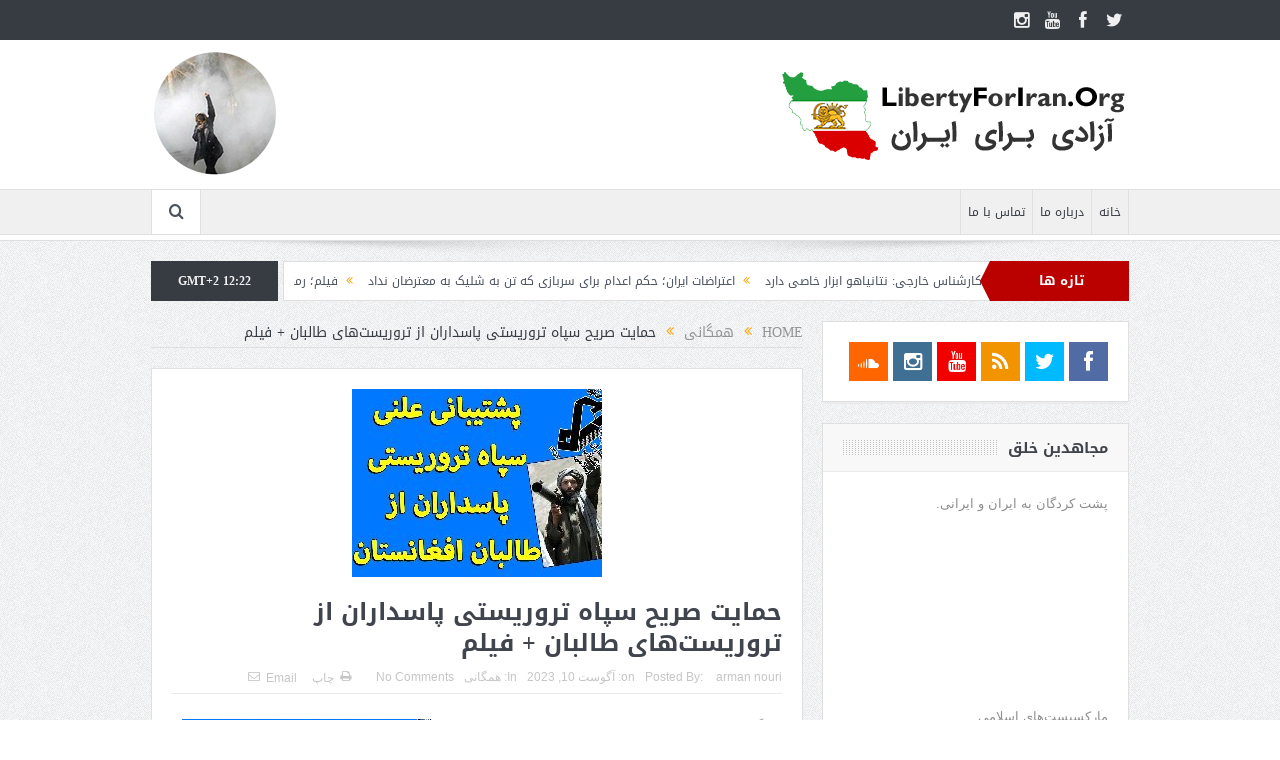

--- FILE ---
content_type: text/html; charset=UTF-8
request_url: https://libertyforiran.org/%D8%AD%D9%85%D8%A7%DB%8C%D8%AA-%D8%B5%D8%B1%DB%8C%D8%AD-%D8%B3%D9%BE%D8%A7%D9%87-%D8%AA%D8%B1%D9%88%D8%B1%DB%8C%D8%B3%D8%AA%DB%8C-%D9%BE%D8%A7%D8%B3%D8%AF%D8%A7%D8%B1%D8%A7%D9%86-%D8%A7%D8%B2-%D8%AA/
body_size: 16905
content:
<!DOCTYPE html>
<!--[if lt IE 7]>      <html class="no-js lt-ie9 lt-ie8 lt-ie7" dir="rtl" lang="fa-IR"> <![endif]-->
<!--[if IE 7]>         <html class="no-js lt-ie9 lt-ie8" dir="rtl" lang="fa-IR"> <![endif]-->
<!--[if IE 8]>         <html class="no-js lt-ie9" dir="rtl" lang="fa-IR"> <![endif]-->
<!--[if gt IE 8]><!--> <html class="no-js" dir="rtl" lang="fa-IR"> <!--<![endif]-->
    <head>
	<meta charset="UTF-8" />
        <meta http-equiv="X-UA-Compatible" content="IE=edge,chrome=1">
	<title>حمایت صریح سپاه تروریستی پاسداران از تروریست‌های طالبان + فیلم | آزادی برای ایران</title>
	<link rel="profile" href="http://gmpg.org/xfn/11">
	<link rel="pingback" href="https://libertyforiran.org/xmlrpc.php">
<meta property="og:image" content="https://libertyforiran.org/wp-content/uploads/2023/08/taleban20sepah-1.jpg"/>
    <meta property="og:image:width" content="1024" />
    <meta property="og:image:height" content="1024" />

<meta property="og:title" content="حمایت صریح سپاه تروریستی پاسداران از تروریست‌های طالبان + فیلم"/>
<meta property="og:type" content="article"/>
<meta property="og:description" content="خبرگزاری وابسته به سپاه پاسداران به بهانه انتشار یک توئیت از سوی وزیر خارجه دولت رئیسی به حمایت صریح از تروریست‌های طالبان پرداخته و به او انتقاد کرده که چرا طالبان را جنایتکار خطاب کرده است. خبرگزاری"/>
<meta property="og:url" content="https://libertyforiran.org/%d8%ad%d9%85%d8%a7%db%8c%d8%aa-%d8%b5%d8%b1%db%8c%d8%ad-%d8%b3%d9%be%d8%a7%d9%87-%d8%aa%d8%b1%d9%88%d8%b1%db%8c%d8%b3%d8%aa%db%8c-%d9%be%d8%a7%d8%b3%d8%af%d8%a7%d8%b1%d8%a7%d9%86-%d8%a7%d8%b2-%d8%aa/"/>
<meta property="og:site_name" content="آزادی برای ایران"/>

<meta name="viewport" content="width=device-width, initial-scale=1, maximum-scale=1">
<link rel="shortcut icon" href="" />
<link rel="apple-touch-icon" href="https://libertyforiran.org/wp-content/themes/goodnews5/apple-touch-icon-precomposed.png" />

<link rel="pingback" href="https://libertyforiran.org/xmlrpc.php" />
        <!--[if lt IE 9]>
	<script src="https://libertyforiran.org/wp-content/themes/goodnews5/framework/helpers/js/html5.js"></script>
	<script src="https://libertyforiran.org/wp-content/themes/goodnews5/framework/helpers/js/IE9.js"></script>
	<![endif]-->
	<meta name='robots' content='max-image-preview:large' />
<link rel='dns-prefetch' href='//fonts.googleapis.com' />
<link rel='dns-prefetch' href='//s.w.org' />
<link rel="alternate" type="application/rss+xml" title="آزادی برای ایران &raquo; خوراک" href="https://libertyforiran.org/feed/" />
<link rel="alternate" type="application/rss+xml" title="آزادی برای ایران &raquo; خوراک دیدگاه‌ها" href="https://libertyforiran.org/comments/feed/" />
<link rel="alternate" type="application/rss+xml" title="آزادی برای ایران &raquo; حمایت صریح سپاه تروریستی پاسداران از تروریست‌های طالبان + فیلم خوراک دیدگاه‌ها" href="https://libertyforiran.org/%d8%ad%d9%85%d8%a7%db%8c%d8%aa-%d8%b5%d8%b1%db%8c%d8%ad-%d8%b3%d9%be%d8%a7%d9%87-%d8%aa%d8%b1%d9%88%d8%b1%db%8c%d8%b3%d8%aa%db%8c-%d9%be%d8%a7%d8%b3%d8%af%d8%a7%d8%b1%d8%a7%d9%86-%d8%a7%d8%b2-%d8%aa/feed/" />
		<script type="text/javascript">
			window._wpemojiSettings = {"baseUrl":"https:\/\/s.w.org\/images\/core\/emoji\/13.0.1\/72x72\/","ext":".png","svgUrl":"https:\/\/s.w.org\/images\/core\/emoji\/13.0.1\/svg\/","svgExt":".svg","source":{"concatemoji":"https:\/\/libertyforiran.org\/wp-includes\/js\/wp-emoji-release.min.js?ver=5.7.14"}};
			!function(e,a,t){var n,r,o,i=a.createElement("canvas"),p=i.getContext&&i.getContext("2d");function s(e,t){var a=String.fromCharCode;p.clearRect(0,0,i.width,i.height),p.fillText(a.apply(this,e),0,0);e=i.toDataURL();return p.clearRect(0,0,i.width,i.height),p.fillText(a.apply(this,t),0,0),e===i.toDataURL()}function c(e){var t=a.createElement("script");t.src=e,t.defer=t.type="text/javascript",a.getElementsByTagName("head")[0].appendChild(t)}for(o=Array("flag","emoji"),t.supports={everything:!0,everythingExceptFlag:!0},r=0;r<o.length;r++)t.supports[o[r]]=function(e){if(!p||!p.fillText)return!1;switch(p.textBaseline="top",p.font="600 32px Arial",e){case"flag":return s([127987,65039,8205,9895,65039],[127987,65039,8203,9895,65039])?!1:!s([55356,56826,55356,56819],[55356,56826,8203,55356,56819])&&!s([55356,57332,56128,56423,56128,56418,56128,56421,56128,56430,56128,56423,56128,56447],[55356,57332,8203,56128,56423,8203,56128,56418,8203,56128,56421,8203,56128,56430,8203,56128,56423,8203,56128,56447]);case"emoji":return!s([55357,56424,8205,55356,57212],[55357,56424,8203,55356,57212])}return!1}(o[r]),t.supports.everything=t.supports.everything&&t.supports[o[r]],"flag"!==o[r]&&(t.supports.everythingExceptFlag=t.supports.everythingExceptFlag&&t.supports[o[r]]);t.supports.everythingExceptFlag=t.supports.everythingExceptFlag&&!t.supports.flag,t.DOMReady=!1,t.readyCallback=function(){t.DOMReady=!0},t.supports.everything||(n=function(){t.readyCallback()},a.addEventListener?(a.addEventListener("DOMContentLoaded",n,!1),e.addEventListener("load",n,!1)):(e.attachEvent("onload",n),a.attachEvent("onreadystatechange",function(){"complete"===a.readyState&&t.readyCallback()})),(n=t.source||{}).concatemoji?c(n.concatemoji):n.wpemoji&&n.twemoji&&(c(n.twemoji),c(n.wpemoji)))}(window,document,window._wpemojiSettings);
		</script>
		<style type="text/css">
img.wp-smiley,
img.emoji {
	display: inline !important;
	border: none !important;
	box-shadow: none !important;
	height: 1em !important;
	width: 1em !important;
	margin: 0 .07em !important;
	vertical-align: -0.1em !important;
	background: none !important;
	padding: 0 !important;
}
</style>
	<link rel='stylesheet' id='validate-engine-css-css'  href='https://libertyforiran.org/wp-content/plugins/wysija-newsletters/css/validationEngine.jquery.css?ver=2.14' type='text/css' media='all' />
<link rel='stylesheet' id='wp-block-library-rtl-css'  href='https://libertyforiran.org/wp-includes/css/dist/block-library/style-rtl.min.css?ver=5.7.14' type='text/css' media='all' />
<link rel='stylesheet' id='layerslider-css'  href='https://libertyforiran.org/wp-content/plugins/LayerSlider/static/css/layerslider.css?ver=5.6.8' type='text/css' media='all' />
<link rel='stylesheet' id='ls-google-fonts-css'  href='https://fonts.googleapis.com/css?family=Lato:100,300,regular,700,900%7COpen+Sans:300%7CIndie+Flower:regular%7COswald:300,regular,700&#038;subset=latin%2Clatin-ext' type='text/css' media='all' />
<link rel='stylesheet' id='bbp-default-rtl-css'  href='https://libertyforiran.org/wp-content/plugins/bbpress/templates/default/css/bbpress-rtl.min.css?ver=2.6.6' type='text/css' media='all' />
<link rel='stylesheet' id='contact-form-7-css'  href='https://libertyforiran.org/wp-content/plugins/contact-form-7/includes/css/styles.css?ver=5.4.1' type='text/css' media='all' />
<link rel='stylesheet' id='contact-form-7-rtl-css'  href='https://libertyforiran.org/wp-content/plugins/contact-form-7/includes/css/styles-rtl.css?ver=5.4.1' type='text/css' media='all' />
<link rel='stylesheet' id='plugins-css'  href='https://libertyforiran.org/wp-content/themes/goodnews5/css/plugins.css?ver=5.11.1' type='text/css' media='all' />
<link rel='stylesheet' id='main-css'  href='https://libertyforiran.org/wp-content/themes/goodnews5/css/main.css?ver=5.11.1' type='text/css' media='all' />
<link rel='stylesheet' id='responsive-css'  href='https://libertyforiran.org/wp-content/themes/goodnews5/css/media.css?ver=5.11.1' type='text/css' media='all' />
<link rel='stylesheet' id='style-css'  href='https://libertyforiran.org/wp-content/themes/goodnews5/style.css?ver=5.7.14' type='text/css' media='all' />
<script type='text/javascript' src='https://libertyforiran.org/wp-content/plugins/LayerSlider/static/js/greensock.js?ver=1.11.8' id='greensock-js'></script>
<script type='text/javascript' src='https://libertyforiran.org/wp-includes/js/jquery/jquery.min.js?ver=3.5.1' id='jquery-core-js'></script>
<script type='text/javascript' src='https://libertyforiran.org/wp-includes/js/jquery/jquery-migrate.min.js?ver=3.3.2' id='jquery-migrate-js'></script>
<script type='text/javascript' id='layerslider-js-extra'>
/* <![CDATA[ */
var LS_Meta = {"v":"5.6.8"};
/* ]]> */
</script>
<script type='text/javascript' src='https://libertyforiran.org/wp-content/plugins/LayerSlider/static/js/layerslider.kreaturamedia.jquery.js?ver=5.6.8' id='layerslider-js'></script>
<script type='text/javascript' src='https://libertyforiran.org/wp-content/plugins/LayerSlider/static/js/layerslider.transitions.js?ver=5.6.8' id='layerslider-transitions-js'></script>
<meta name="generator" content="Powered by LayerSlider 5.6.8 - Multi-Purpose, Responsive, Parallax, Mobile-Friendly Slider Plugin for WordPress." />
<!-- LayerSlider updates and docs at: https://kreaturamedia.com/layerslider-responsive-wordpress-slider-plugin/ -->
<link rel="https://api.w.org/" href="https://libertyforiran.org/wp-json/" /><link rel="alternate" type="application/json" href="https://libertyforiran.org/wp-json/wp/v2/posts/46894" /><link rel="EditURI" type="application/rsd+xml" title="RSD" href="https://libertyforiran.org/xmlrpc.php?rsd" />
<link rel="wlwmanifest" type="application/wlwmanifest+xml" href="https://libertyforiran.org/wp-includes/wlwmanifest.xml" /> 
<link rel="stylesheet" href="https://libertyforiran.org/wp-content/themes/goodnews5/rtl.css" type="text/css" media="screen" /><meta name="generator" content="WordPress 5.7.14" />
<link rel='shortlink' href='https://libertyforiran.org/?p=46894' />
<link rel="alternate" type="application/json+oembed" href="https://libertyforiran.org/wp-json/oembed/1.0/embed?url=https%3A%2F%2Flibertyforiran.org%2F%25d8%25ad%25d9%2585%25d8%25a7%25db%258c%25d8%25aa-%25d8%25b5%25d8%25b1%25db%258c%25d8%25ad-%25d8%25b3%25d9%25be%25d8%25a7%25d9%2587-%25d8%25aa%25d8%25b1%25d9%2588%25d8%25b1%25db%258c%25d8%25b3%25d8%25aa%25db%258c-%25d9%25be%25d8%25a7%25d8%25b3%25d8%25af%25d8%25a7%25d8%25b1%25d8%25a7%25d9%2586-%25d8%25a7%25d8%25b2-%25d8%25aa%2F" />
<link rel="alternate" type="text/xml+oembed" href="https://libertyforiran.org/wp-json/oembed/1.0/embed?url=https%3A%2F%2Flibertyforiran.org%2F%25d8%25ad%25d9%2585%25d8%25a7%25db%258c%25d8%25aa-%25d8%25b5%25d8%25b1%25db%258c%25d8%25ad-%25d8%25b3%25d9%25be%25d8%25a7%25d9%2587-%25d8%25aa%25d8%25b1%25d9%2588%25d8%25b1%25db%258c%25d8%25b3%25d8%25aa%25db%258c-%25d9%25be%25d8%25a7%25d8%25b3%25d8%25af%25d8%25a7%25d8%25b1%25d8%25a7%25d9%2586-%25d8%25a7%25d8%25b2-%25d8%25aa%2F&#038;format=xml" />
<meta http-equiv="Content-type" content="text/html; charset=utf-8" /><link rel='canonical' href='https://libertyforiran.org/%d8%ad%d9%85%d8%a7%db%8c%d8%aa-%d8%b5%d8%b1%db%8c%d8%ad-%d8%b3%d9%be%d8%a7%d9%87-%d8%aa%d8%b1%d9%88%d8%b1%db%8c%d8%b3%d8%aa%db%8c-%d9%be%d8%a7%d8%b3%d8%af%d8%a7%d8%b1%d8%a7%d9%86-%d8%a7%d8%b2-%d8%aa/' />
<meta name="generator" content="Powered by WPBakery Page Builder - drag and drop page builder for WordPress."/>
<!--[if lte IE 9]><link rel="stylesheet" type="text/css" href="https://libertyforiran.org/wp-content/plugins/js_composer/assets/css/vc_lte_ie9.min.css" media="screen"><![endif]--><link rel="icon" href="https://libertyforiran.org/wp-content/uploads/2016/11/Logomakr_19pZRv-150x150.png" sizes="32x32" />
<link rel="icon" href="https://libertyforiran.org/wp-content/uploads/2016/11/Logomakr_19pZRv.png" sizes="192x192" />
<link rel="apple-touch-icon" href="https://libertyforiran.org/wp-content/uploads/2016/11/Logomakr_19pZRv.png" />
<meta name="msapplication-TileImage" content="https://libertyforiran.org/wp-content/uploads/2016/11/Logomakr_19pZRv.png" />
<style type="text/css" title="dynamic-css" class="options-output">body{color:#8e8e8e;}</style><style type="text/css">
    
.header > .inner, .header .logo {
line-height: 149px;
height: 149px;
}
/* Category background */
</style>
<noscript><style type="text/css"> .wpb_animate_when_almost_visible { opacity: 1; }</style></noscript>    </head>
    <body class="rtl post-template-default single single-post postid-46894 single-format-standard right-sidebar singular fade-imgs-in-appear navigation_highlight_ancestor time_in_twelve_format wpb-js-composer js-comp-ver-5.4.5 vc_responsive" itemscope="itemscope" itemtype="http://schema.org/WebPage">
    
        <!--[if lt IE 7]>
            <p class="browsehappy">You are using an <strong>outdated</strong> browser. Please <a href="http://browsehappy.com/">upgrade your browser</a> to improve your experience.</p>
        <![endif]-->
        <div class="boxed-wrap clearfix">
	    <div id="header-wrapper">
                         <div class="topbar">
  <div class="inner">
            <div class="top-left-content">
                 
                         </div> <!--tb left-->
        <div class="top-right-content">
            		    <ul class="mom-social-icons">
                    <li class="twitter"><a target="_blank" class="vector_icon" href="https://twitter.com/libertyforiran1"><i class="fa-icon-twitter"></i></a></li>
        
                <li class="facebook"><a target="_blank" class="vector_icon" href="https://www.facebook.com/Supporters-of-Freedom-Movement-in-Iran-968583256643052/"><i class="fa-icon-facebook "></i></a></li>        
        
        
        
                        <li class="youtube"><a target="_blank" class="vector_icon" href="https://www.youtube.com/channel/UCfw4_Ik8mDXJp5-rQryj89w?view_as=subscriber"><i class="fa-icon-youtube"></i></a></li>
        
                        <li class="instagram"><a target="_blank" class="vector_icon" href="https://www.instagram.com/libertyforiran"><i class="fa-icon-instagram"></i></a></li>
        
        
        

        

        
                        	
	    </ul>
                    </div> <!--tb right-->
</div>
 </div> <!--topbar-->
             <header class="header " itemscope="itemscope" itemtype="http://schema.org/WPHeader" role="banner">
                <div class="inner">
						                    <div class="logo">
					                    <a href="https://libertyforiran.org">
		                                                    <img src="https://libertyforiran.org/wp-content/uploads/2018/03/L4I_Logo_2-min.png" alt="آزادی برای ایران" width="350" height="90" />
                                                                    <img class="mom_retina_logo" src="https://libertyforiran.org/wp-content/uploads/2018/03/L4I_Logo_2-min.png" width="350" height="90" alt="آزادی برای ایران" />
                        		                    </a>

					
                    </div>
                    <div class="header-right header-right_custom-content" style="margin-top:10px"><img src="http://libertyforiran.org/wp-content/uploads/2018/03/image-ar-1p.png" /></div>
                <div class="clear"></div>
                </div>
            </header>
	    	    </div> <!--header wrap-->
                                    <nav id="navigation" itemtype="http://schema.org/SiteNavigationElement" itemscope="itemscope" role="navigation" class="dd-effect-slide ">
                <div class="navigation-inner">
                <div class="inner">
                                                                <ul id="menu-main-menu" class="main-menu mom_visibility_desktop"><li id="menu-item-3331" class="menu-item menu-item-type-custom menu-item-object-custom menu-item-home mom_default_menu_item menu-item-depth-0"><a href="http://libertyforiran.org">خانه</a></li>
<li id="menu-item-3332" class="menu-item menu-item-type-post_type menu-item-object-page mom_default_menu_item menu-item-depth-0"><a href="https://libertyforiran.org/about/">درباره ما</a></li>
<li id="menu-item-3333" class="menu-item menu-item-type-post_type menu-item-object-page mom_default_menu_item menu-item-depth-0"><a href="https://libertyforiran.org/contact/">تماس با ما</a></li>
</ul>                                                                <div class="device-menu-wrap mom_visibility_device">
                        <div id="menu-holder" class="device-menu-holder">
                            <i class="fa-icon-align-justify mh-icon"></i> <span class="the_menu_holder_area"><i class="dmh-icon"></i>Menu</span><i class="mh-caret"></i>
                        </div>
                        <ul id="menu-main-menu-1" class="device-menu mom_visibility_device"><li id="menu-item-3331" class="menu-item menu-item-type-custom menu-item-object-custom menu-item-home mom_default_menu_item menu-item-depth-0"><a href="http://libertyforiran.org">خانه</a></li>
<li id="menu-item-3332" class="menu-item menu-item-type-post_type menu-item-object-page mom_default_menu_item menu-item-depth-0"><a href="https://libertyforiran.org/about/">درباره ما</a></li>
<li id="menu-item-3333" class="menu-item menu-item-type-post_type menu-item-object-page mom_default_menu_item menu-item-depth-0"><a href="https://libertyforiran.org/contact/">تماس با ما</a></li>
</ul>                        </div>
                                            		    <div class="nav-buttons">
                                        		                        <span class="nav-button nav-search">
                        <i class="fa-icon-search"></i>
                    </span>
                    <div class="nb-inner-wrap search-wrap border-box">
                        <div class="nb-inner sw-inner">
                        <div class="search-form mom-search-form">
                            <form method="get" action="https://libertyforiran.org">
                                <input class="sf" type="text" placeholder="Search ..." autocomplete="off" name="s">
                                <button class="button" type="submit"><i class="fa-icon-search"></i></button>
                            </form>
                            <span class="sf-loading"><img src="https://libertyforiran.org/wp-content/themes/goodnews5/images/ajax-search-nav.gif" alt="loading..." width="16" height="16"></span>
                        </div>
                    <div class="ajax_search_results">
                    </div> <!--ajax search results-->
                    </div> <!--sw inner-->
                    </div> <!--search wrap-->
                    
        		    </div> <!--nav-buttons-->

                </div>
                </div> <!--nav inner-->
            </nav> <!--Navigation-->
            	    <div class="boxed-content-wrapper clearfix">
                        <div class="nav-shaddow"></div>
                         <div style="margin-top:-17px; margin-bottom:20px;"></div>
            
            <div class="inner">
                        
        <div class="breaking-news">
    <div class="the_ticker" >
    <div class="bn-title"><span>تازه ها</span></div>
    <div class="news-ticker " data-timeout="5000">
        <ul>
            <li><i class="fa-icon-double-angle-left"></i><a href="https://libertyforiran.org/%d8%b1%d9%88%d8%b3%db%8c%d9%87-%d8%ba%d8%b1%d8%a8-%d8%af%d8%b1-%d9%be%db%8c-%d8%aa%d8%ba%db%8c%db%8c%d8%b1-%d8%b1%da%98%db%8c%d9%85-%da%a9%d8%a7%d8%b1%d8%b4%d9%86%d8%a7%d8%b3-%d8%ae%d8%a7%d8%b1%d8%ac/">روسیه: غرب در پی تغییر رژیم/کارشناس خارجی: نتانیاهو ابزار خاصی دارد</a></li>
            <li><i class="fa-icon-double-angle-left"></i><a href="https://libertyforiran.org/%d8%a7%d8%b9%d8%aa%d8%b1%d8%a7%d8%b6%d8%a7%d8%aa-%d8%a7%db%8c%d8%b1%d8%a7%d9%86%d8%9b-%d8%ad%da%a9%d9%85-%d8%a7%d8%b9%d8%af%d8%a7%d9%85-%d8%a8%d8%b1%d8%a7%db%8c-%d8%b3%d8%b1%d8%a8%d8%a7%d8%b2%db%8c/">اعتراضات ایران؛ حکم اعدام برای سربازی که تن به شلیک به معترضان نداد</a></li>
            <li><i class="fa-icon-double-angle-left"></i><a href="https://libertyforiran.org/%d9%81%db%8c%d9%84%d9%85%d8%9b-%d8%b1%d9%85%d8%b2%da%af%d8%b4%d8%a7%db%8c%db%8c-%d8%a7%d8%b2-%d9%87%d8%b4%d8%af%d8%a7%d8%b1-%d8%af%db%8c%d8%b1%d9%88%d8%b2-%d9%86%d8%aa%d8%a7%d9%86%db%8c%d8%a7%d9%87/">فیلم؛ رمزگشایی از هشدار دیروز نتانیاهو به موشعلی پیش از آغاز مهمانی خونین</a></li>
            <li><i class="fa-icon-double-angle-left"></i><a href="https://libertyforiran.org/%d9%88%db%8c%d8%af%d8%a6%d9%88%da%a9%d9%84%db%8c%d9%be-%d8%af%db%8c%d8%af%d9%86%db%8c%d8%9b-%d8%b4%db%8c%d8%b1-%d8%ba%d8%b1%d8%a7%d9%86-%d8%a7%db%8c%d8%b1%d8%a7%d9%86-%d8%a8%d9%87-%d8%af%d9%86%d8%a8/">ویدئوکلیپ دیدنی؛ شیر غران ایران به دنبال شکار موشعلی تا سپیده دم آزادی</a></li>
            <li><i class="fa-icon-double-angle-left"></i><a href="https://libertyforiran.org/%d9%81%db%8c%d9%84%d9%85%d8%9b-%d9%be%db%8c%d8%a7%d9%85-%d8%b4%d8%a7%d9%87%d8%b2%d8%a7%d8%af%d9%87-%d8%b1%d8%b6%d8%a7-%d9%be%d9%87%d9%84%d9%88%db%8c-%d8%ae%d8%b7%d8%a7%d8%a8-%d8%a8%d9%87-%d8%a2%d8%ae/">فیلم؛ پیام شاهزاده رضا پهلوی خطاب به آخوند جنایتکار معروف به موشعلی</a></li>
            <li><i class="fa-icon-double-angle-left"></i><a href="https://libertyforiran.org/%d9%be%d8%b2%d8%b4%da%a9%d8%a7%d9%86-%d8%b2%d9%86%d8%af%d8%a7%d9%86-%d8%a7%d8%ac%d8%a7%d8%b2%d9%87-%d8%b1%d8%b3%db%8c%d8%af%da%af%db%8c-%d8%a8%d9%87-%d8%b2%d8%ae%d9%85%db%8c%e2%80%8c%e2%80%8c%d9%87/">پزشکان زندان اجازه رسیدگی به زخمی‌‌ها را ندارند تا آن‌ها جان بدهند</a></li>
            <li><i class="fa-icon-double-angle-left"></i><a href="https://libertyforiran.org/%d9%be%d9%86%d8%ac%d8%a7%d9%87-%d9%88%d9%87%d9%81%d8%aa%db%8c%e2%80%8c%d9%87%d8%a7-%d8%af%d8%b1-%d8%a7%d9%86%d9%82%d9%84%d8%a7%d8%a8-%d9%85%d9%84%d9%8e%db%8c-%d8%a7%db%8c%d8%b1%d8%a7%d9%86%db%8c%d8%a7/">پنجاه وهفتی‌ها در انقلاب ملَی ایرانیان باردیگر به مردم خیانت کردند!</a></li>
            <li><i class="fa-icon-double-angle-left"></i><a href="https://libertyforiran.org/%d8%b7%d8%b1%d9%81%d8%af%d8%a7%d8%b1%d8%a7%d9%86-%d8%aa%d8%b1%d8%a7%d9%85%d9%be-%d8%a8%d8%a7-%d8%aa%d9%88%d9%84%db%8c%d8%af-%d8%a7%db%8c%d9%86-%d9%88%db%8c%d8%af%d8%a6%d9%88%da%a9%d9%84%db%8c%d9%be/">طرفداران ترامپ با تولید این ویدئوکلیپ خواهان حمله به بیت خامنه‌ای شدند</a></li>
            <li><i class="fa-icon-double-angle-left"></i><a href="https://libertyforiran.org/%d8%a7%d8%b9%d8%aa%d8%b1%d8%a7%d9%81-%d9%85%d9%82%d8%a7%d9%85%d8%a7%d8%aa-%d8%a7%d9%85%d9%86%db%8c%d8%aa%db%8c-%d8%a8%d9%87-%d9%81%d8%b1%d9%88%d9%be%d8%a7%d8%b4%db%8c-%d9%87%db%8c%d9%85%d9%86%d9%87/">اعتراف مقامات امنیتی به فروپاشی هیمنه‌ٔ سرکوب؛ فیلم: عذرخواهی از سگ‌ها!</a></li>
            <li><i class="fa-icon-double-angle-left"></i><a href="https://libertyforiran.org/%d9%81%db%8c%d9%84%d9%85%d8%9b-%d9%88%d8%ad%d8%b4%d8%aa-%d8%a7%d8%b2-%d8%a7%d9%81%d8%aa%d8%a7%d8%af%d9%86-%d8%b4%d8%b9%d9%84%d9%87-%d8%ac%d9%86%da%af-%d8%a8%d9%87-%d8%b9%d8%a8%d8%a7-%d9%88-%d9%82/">فیلم؛ وحشت از افتادن شعله جنگ به عبا و قبای خامنه‌ای در تلویزیون حکومتی</a></li>
        </ul>
    </div> <!--news ticker-->
    </div>
        <span class="current_time">    GMT+2 12:22      </span>
        </div> <!--breaking news-->
            </div>

    <div class="inner">
        
                            <div class="main_container">
           <div class="main-col">
                                <div class="category-title">
                        <div class="mom_breadcrumb breadcrumb breadcrumbs"><div class="breadcrumbs-plus">
<span itemscope><a itemprop="url" href="https://libertyforiran.org/" class="home"><span itemprop="title">Home</span></a></span> <span class='separator'><i class="sep fa-icon-double-angle-left"></i></span> <span itemscope><a itemprop="url" href="https://libertyforiran.org/category/public/" title="همگانی"><span itemprop="title">همگانی</span></a></span> <span class='separator'><i class="sep fa-icon-double-angle-left"></i></span> <span itemprop="name">حمایت صریح سپاه تروریستی پاسداران از تروریست‌های طالبان + فیلم</span></div></div>                </div>
                                        <div class="base-box blog-post p-single bp-horizontal-share post-46894 post type-post status-publish format-standard has-post-thumbnail category-public tag-48">
<div itemprop="image" itemscope itemtype="https://schema.org/ImageObject">
    <meta itemprop="url" content="https://libertyforiran.org/wp-content/uploads/2023/08/taleban20sepah-1.jpg">
    <meta itemprop="width" content="300">
    <meta itemprop="height" content="300">
  </div>
  <div itemprop="publisher" itemscope itemtype="https://schema.org/Organization">
    <div itemprop="logo" itemscope itemtype="https://schema.org/ImageObject">
      <meta itemprop="url" content="https://libertyforiran.org/wp-content/uploads/2018/03/L4I_Logo_2-min.png">
      <meta itemprop="width" content="350">
      <meta itemprop="height" content="90">
    </div>
        <meta itemprop="name" content="آزادی برای ایران">
  </div>
  <meta itemprop="datePublished" content="2023-08-10T09:25:27+00:00"/>
  <meta itemprop="dateModified" content="2023-08-10T20:40:17+00:00"/>

                                   														<div class="feature-img">
								<img src="https://libertyforiran.org/wp-content/uploads/2023/08/taleban20sepah-1.jpg" alt="حمایت صریح سپاه تروریستی پاسداران از تروریست‌های طالبان + فیلم">
							</div>
							                                   <h1 class="post-tile entry-title" itemprop="headline">حمایت صریح سپاه تروریستی پاسداران از تروریست‌های طالبان + فیلم</h1>
<div class="mom-post-meta single-post-meta"><span class="author vcard">Posted By: <span class="fn" itemprop="name"><a href="https://libertyforiran.org/author/anouri/">arman nouri</a></span></span><span>on: <time datetime="2023-08-10T09:25:27+00:00" class="updated">آگوست 10, 2023</time></span><span>In: <a href="https://libertyforiran.org/category/public/" title="View all posts in همگانی">همگانی</a></span><span><a href="https://libertyforiran.org/%d8%ad%d9%85%d8%a7%db%8c%d8%aa-%d8%b5%d8%b1%db%8c%d8%ad-%d8%b3%d9%be%d8%a7%d9%87-%d8%aa%d8%b1%d9%88%d8%b1%db%8c%d8%b3%d8%aa%db%8c-%d9%be%d8%a7%d8%b3%d8%af%d8%a7%d8%b1%d8%a7%d9%86-%d8%a7%d8%b2-%d8%aa/#respond">No Comments</a></span><div class="post-tools"><a href="javascript:window.print()" rel="nofollow" class="print"><i class="fa-icon-print"> </i>چاپ</a><a href="mailto:?subject=حمایت صریح سپاه تروریستی پاسداران از تروریست‌های طالبان + فیلم&body=حمایت صریح سپاه تروریستی پاسداران از تروریست‌های طالبان + فیلم https://libertyforiran.org/%d8%ad%d9%85%d8%a7%db%8c%d8%aa-%d8%b5%d8%b1%db%8c%d8%ad-%d8%b3%d9%be%d8%a7%d9%87-%d8%aa%d8%b1%d9%88%d8%b1%db%8c%d8%b3%d8%aa%db%8c-%d9%be%d8%a7%d8%b3%d8%af%d8%a7%d8%b1%d8%a7%d9%86-%d8%a7%d8%b2-%d8%aa/" rel="nofollow" class="email"><i class="fa-icon-envelope"> </i>Email</a></div></div><div class="entry-content">
            <p><img src="https://libertyforiran.org/wp-content/uploads/2023/08/taleban20sepah.jpg" border="0" align="left" hspace="10" vspace="5" /></p>
<p>خبرگزاری وابسته به سپاه پاسداران به بهانه انتشار یک توئیت از سوی وزیر خارجه دولت رئیسی به حمایت صریح از تروریست‌های طالبان پرداخته و به او انتقاد کرده که چرا طالبان را جنایتکار خطاب کرده است.</p>
<p>خبرگزاری فارس در مطلبی با عنوان« نقدی بر اظهارات اخیر وزیر خارجه» نوشت: توئیت اخیر وزیر خارجه کشورمان می‌تواند اتفاقات ناگوار و جبران‌ناپذیری را رقم بزند که بیش از همه دوستی دیرینه مردم دو کشور ایران و افغانستان را دچار چالش خواهد کرد!</p>
<p>این خبرگزاری وابسته به سپاه پاسداران در ادامه نوشت: «حسین امیرعبداللهیان» روز گذشته در توئیتی به‌مناسبت روز خبرنگار با اشاره به حمله ترویستی سال ۱۳۷۷ به کنسولگری ایران در مزارشریف که منجر به شهادت ۸ دیپلمات کشورمان و یک خبرنگار شد، ضمن محکوم کردن این حادثه تلخ یادآوری کرد که طالبان در مزارشریف جنایت آفرید.</p>
<p>این منبع حکومتی نوشت: طالبان پس از آنکه دوباره بر سر کار آمد اعلام کرد که دست همکاری به سوی همه جهانیان دراز کرده و بارها بر این موضوع تاکید کرده که به‌دنبال جنگ نیست. تا جایی که سخنگوی دفتر سیاسی طالبان در قطر که یکی از اعضای کلیدی مذاکره‌کننده این گروه در اولین نشست خبری خود در تهران در جمع خبرنگاران در پاسخ به سوالی درباره حمله تروریستی مزارشریف گفت: « اتفاق دردناکی بود، آن وقت من معاون سفیر در اسلام آباد بودم. و با سوالاتی این چنینی روبرو می‌شدم. این واقعه نیمه‌های شب اتفاق افتاده بود و قبل از حضور ما در آنجا اتفاق افتاده بود.»</p>
<p>خبرگزاری فارس نوشت: مقامات محترم باید در اظهارنظرهای خود بسیار دقیق بوده تا هزینه‌ای بر دوش نظام و مردم ایران تحمیل نشود&#8230;</p>
<p>این در حالیست که محسن امین‌زاده، معاون وزیر امورخارجه در دولت محمد خاتمی گفته: فرصت‌های ایران در افغانستان به‌شدت تخریب شده است و فعلاً به‌رغم همه پیوند‌های ماندگار و باارزش فرهنگی میان دو کشور، موقعیت ایران در این کشور بسیار آسیب دیده است. در واقع دوران تاثیرگذاری ایران در این کشور سپری شده است. مسئولیت این تغییرات برعهده کسانی است که تنگ‌نظرانه به ماندگاری فرصت‌های ایران در افغانستان کمک نکرده‌اند. اما حالا پیشینه روابط صمیمی دو کشور به تاریخ پیوسته و وضعیت کاملاً متفاوت شده است.</p>
<p>وی گفت: طالبان همچون گذشته رفتاری مرتکب می‌شود که به قول مرحوم هاشمی‌رفسنجانی باید آینه عبرت نظام در ایران باشد و با مواجهه با طالبان درک کنیم که منتقدان جمهوری اسلامی و جوامع دیگر جهان چگونه به رفتار افراطی ما نگاه می‌کنند.</p>
<p>فیلم زیر مربوط به اظهارات یکی از نمایندگان حکومت سابق افغانستان است که سپاه پاسداران را به حمایت از تروریست‌های طالبان متهم می کند.&#013;<br />
&#013;<br />
<img loading="lazy" src="https://libertyforiran.org/wp-content/uploads/2023/08/taleban20sepah-1.jpg" width="250" height="188"></p>
      

            <div class="post-tags">
            <span class="pt-title">Tags: </span> <a href="https://libertyforiran.org/tag/%d8%b3%db%8c%d8%a7%d8%b3%d8%aa/" rel="tag">سیاست</a>        </div> <!-- post tags -->
    
       <div class="mom-social-share ss-horizontal border-box php-share" data-id="46894">
                    <div class="ss-icon facebook">
                <a href="#" onclick="window.open('http://www.facebook.com/sharer/sharer.php?u=https://libertyforiran.org/%d8%ad%d9%85%d8%a7%db%8c%d8%aa-%d8%b5%d8%b1%db%8c%d8%ad-%d8%b3%d9%be%d8%a7%d9%87-%d8%aa%d8%b1%d9%88%d8%b1%db%8c%d8%b3%d8%aa%db%8c-%d9%be%d8%a7%d8%b3%d8%af%d8%a7%d8%b1%d8%a7%d9%86-%d8%a7%d8%b2-%d8%aa/', 'Share This', 'menubar=no,toolbar=no,resizable=no,scrollbars=no, width=600,height=455');"><span class="icon"><i class="fa-icon-facebook"></i>Share</span></a>
                <span class="count">0</span>
            </div> <!--icon-->
        
                    <div class="ss-icon twitter">
                <a href="http://twitter.com/share?text=حمایت صریح سپاه تروریستی پاسداران از تروریست‌های طالبان + فیلم&url=https://libertyforiran.org/%d8%ad%d9%85%d8%a7%db%8c%d8%aa-%d8%b5%d8%b1%db%8c%d8%ad-%d8%b3%d9%be%d8%a7%d9%87-%d8%aa%d8%b1%d9%88%d8%b1%db%8c%d8%b3%d8%aa%db%8c-%d9%be%d8%a7%d8%b3%d8%af%d8%a7%d8%b1%d8%a7%d9%86-%d8%a7%d8%b2-%d8%aa/" onclick="window.open(this.href, 'Post this on twitter', 'menubar=no,toolbar=no,resizable=no,scrollbars=no,width=600,height=455');"><span class="icon"><i class="fa-icon-twitter"></i>Tweet</span></a>
            </div> <!--icon-->
                                    <div class="ss-icon linkedin">
                <a href="#"
onclick="javascript:window.open('http://www.linkedin.com/shareArticle?mini=true&url=https://libertyforiran.org/%d8%ad%d9%85%d8%a7%db%8c%d8%aa-%d8%b5%d8%b1%db%8c%d8%ad-%d8%b3%d9%be%d8%a7%d9%87-%d8%aa%d8%b1%d9%88%d8%b1%db%8c%d8%b3%d8%aa%db%8c-%d9%be%d8%a7%d8%b3%d8%af%d8%a7%d8%b1%d8%a7%d9%86-%d8%a7%d8%b2-%d8%aa/&title=حمایت صریح سپاه تروریستی پاسداران از تروریست‌های طالبان + فیلم&source=https%3A%2F%2Flibertyforiran.org', '', 'menubar=no,toolbar=no,resizable=no,scrollbars=no,height=455,width=600');return false;"><span class="icon"><i class="fa-icon-linkedin"></i>Share</span></a>
                <!-- <span class="count"></span> -->
            </div> <!--icon-->
                            <div class="ss-icon pinterest">
                <a href="http://pinterest.com/pin/create/bookmarklet/?media=https://libertyforiran.org/wp-content/uploads/2023/08/taleban20sepah-1.jpg&amp;
url=https://libertyforiran.org/%d8%ad%d9%85%d8%a7%db%8c%d8%aa-%d8%b5%d8%b1%db%8c%d8%ad-%d8%b3%d9%be%d8%a7%d9%87-%d8%aa%d8%b1%d9%88%d8%b1%db%8c%d8%b3%d8%aa%db%8c-%d9%be%d8%a7%d8%b3%d8%af%d8%a7%d8%b1%d8%a7%d9%86-%d8%a7%d8%b2-%d8%aa/&amp;
is_video=false&amp;description=حمایت صریح سپاه تروریستی پاسداران از تروریست‌های طالبان + فیلم"
onclick="javascript:window.open(this.href, '_blank', 'menubar=no,toolbar=no,resizable=no,scrollbars=no,height=455,width=600');return false;"><span class="icon"><i class="fa-icon-pinterest"></i>Share</span></a>
                <!-- <span class="count"></span> -->
            </div> <!--icon-->
                            <div class="clear"></div>
        </div> <!--social share-->

</div> <!-- entry content -->
</div> <!-- base box -->

            <div class="np-posts">
                <ul>
			                    <li class="np-post prev border-box">
			                        <div class="details ">
                            <a href="https://libertyforiran.org/%d8%a7%d8%a8%d8%b9%d8%a7%d8%af-%d9%81%d8%a7%d8%ac%d8%b9%d9%87%e2%80%8c%d8%a8%d8%a7%d8%b1-%d8%b3%db%8c%d9%84-%d8%a7%d8%ae%db%8c%d8%b1-%d8%af%d8%b1-%d8%ac%d9%86%d9%88%d8%a8-%d8%b3%db%8c%d8%b3%d8%aa/" class="link prev"><i class="fa-icon-double-angle-right"></i>Previous</a>
                            <h3><a href="https://libertyforiran.org/%d8%a7%d8%a8%d8%b9%d8%a7%d8%af-%d9%81%d8%a7%d8%ac%d8%b9%d9%87%e2%80%8c%d8%a8%d8%a7%d8%b1-%d8%b3%db%8c%d9%84-%d8%a7%d8%ae%db%8c%d8%b1-%d8%af%d8%b1-%d8%ac%d9%86%d9%88%d8%a8-%d8%b3%db%8c%d8%b3%d8%aa/">ابعاد فاجعه‌بار سیل اخیر در جنوب سیستان و بلوچستان و پنهان‌کاری رژیم</a></h3>
                        </div>
                    </li>
		    		                        <li class="np-post next border-box">
						<div class="post-img">
                            <a href="https://libertyforiran.org/%d8%af%d8%b1-%d8%a8%d8%a7%d8%b1%d9%87-%d9%86%d8%b3%d8%ae%d9%87-%d8%ae%d8%b7%db%8c-%da%a9%d8%aa%d8%a7%d8%a8-%d8%b4%d9%81%d8%a7-%d8%a7%d8%a8%d9%86-%d8%b3%db%8c%d9%86%d8%a7-%da%a9%d9%87/"><img src="https://libertyforiran.org/wp-content/uploads/2023/08/ebne20sina-1-90x60.jpg" data-hidpi="https://libertyforiran.org/wp-content/uploads/2023/08/ebne20sina-1-180x120.jpg" alt="حمایت صریح سپاه تروریستی پاسداران از تروریست‌های طالبان + فیلم"></a>
                        </div>
			                        <div class="details has-feature-image">
                            <a href="https://libertyforiran.org/%d8%af%d8%b1-%d8%a8%d8%a7%d8%b1%d9%87-%d9%86%d8%b3%d8%ae%d9%87-%d8%ae%d8%b7%db%8c-%da%a9%d8%aa%d8%a7%d8%a8-%d8%b4%d9%81%d8%a7-%d8%a7%d8%a8%d9%86-%d8%b3%db%8c%d9%86%d8%a7-%da%a9%d9%87/" class="link next"><i class="fa-icon-double-angle-left"></i>Next</a>
                            <h3><a href="https://libertyforiran.org/%d8%af%d8%b1-%d8%a8%d8%a7%d8%b1%d9%87-%d9%86%d8%b3%d8%ae%d9%87-%d8%ae%d8%b7%db%8c-%da%a9%d8%aa%d8%a7%d8%a8-%d8%b4%d9%81%d8%a7-%d8%a7%d8%a8%d9%86-%d8%b3%db%8c%d9%86%d8%a7-%da%a9%d9%87/">در باره نسخه خطی کتاب &quot;شفا&quot; ابن سینا که در کتابخانه اسرائیل است</a></h3>
                        </div>
                    </li>
		                    </ul>
            </div> <!-- np posts -->
<h2 class="single-title">About the author</h2>
            <div class="base-box single-box about-the-author">
                <div class="author_avatar"><img alt='' src='https://secure.gravatar.com/avatar/3d8feab692a3ffae8f18be2b37675690?s=80&#038;d=mm&#038;r=g' srcset='https://secure.gravatar.com/avatar/3d8feab692a3ffae8f18be2b37675690?s=160&#038;d=mm&#038;r=g 2x' class='avatar avatar-80 photo' height='80' width='80' loading='lazy'/></div>
                <div class="author_desc">
                    <h3 calss="vcard author"><span class="fn"><a href="https://libertyforiran.org/author/anouri/">arman nouri</a></span>  </span></h3>
        <p>
			</p>
                 <div class="mom-socials-icons author-social-icons">
        <ul>
                                                                                                   <li class="rss"><a target="_blank" href="https://libertyforiran.org/author/anouri/feed/"><i class="fa-icon-rss"></i></a></li>
                                                                                                                                                                        </u>

        <div class="clear"></div>
    </div>

                </div>
	            <div class="clear"></div>

            </div>
                <h2 class="single-title">Related Articles</h2>
            <div class="base-box single-box">
                <ul class="single-related-posts">
	   	     	       <li>
			                        <h4><a itemprop="name" href="https://libertyforiran.org/%d8%b1%d9%88%d8%b3%db%8c%d9%87-%d8%ba%d8%b1%d8%a8-%d8%af%d8%b1-%d9%be%db%8c-%d8%aa%d8%ba%db%8c%db%8c%d8%b1-%d8%b1%da%98%db%8c%d9%85-%da%a9%d8%a7%d8%b1%d8%b4%d9%86%d8%a7%d8%b3-%d8%ae%d8%a7%d8%b1%d8%ac/">روسیه: غرب در پی تغییر رژیم/کارشناس خارجی: نتانیاهو ابزار خاصی دارد</a></h4>
                        <div class="mom-post-meta">
			<time datetime="2026-01-20T09:48:15+00:00">ژانویه 20, 2026</time>
			</div>
                </li>

	       <li>
			                        <h4><a itemprop="name" href="https://libertyforiran.org/%d8%a7%d8%b9%d8%aa%d8%b1%d8%a7%d8%b6%d8%a7%d8%aa-%d8%a7%db%8c%d8%b1%d8%a7%d9%86%d8%9b-%d8%ad%da%a9%d9%85-%d8%a7%d8%b9%d8%af%d8%a7%d9%85-%d8%a8%d8%b1%d8%a7%db%8c-%d8%b3%d8%b1%d8%a8%d8%a7%d8%b2%db%8c/">اعتراضات ایران؛ حکم اعدام برای سربازی که تن به شلیک به معترضان نداد</a></h4>
                        <div class="mom-post-meta">
			<time datetime="2026-01-20T09:47:15+00:00">ژانویه 20, 2026</time>
			</div>
                </li>

	       <li>
			                        <h4><a itemprop="name" href="https://libertyforiran.org/%d9%81%db%8c%d9%84%d9%85%d8%9b-%d8%b1%d9%85%d8%b2%da%af%d8%b4%d8%a7%db%8c%db%8c-%d8%a7%d8%b2-%d9%87%d8%b4%d8%af%d8%a7%d8%b1-%d8%af%db%8c%d8%b1%d9%88%d8%b2-%d9%86%d8%aa%d8%a7%d9%86%db%8c%d8%a7%d9%87/">فیلم؛ رمزگشایی از هشدار دیروز نتانیاهو به موشعلی پیش از آغاز مهمانی خونین</a></h4>
                        <div class="mom-post-meta">
			<time datetime="2026-01-20T09:18:45+00:00">ژانویه 20, 2026</time>
			</div>
                </li>

</ul>
</div>

<div id="comments" class="comments-area">

	
		
		<div id="respond" class="comment-respond">
		<h3 id="reply-title" class="comment-reply-title">Leave a Reply <small><a rel="nofollow" id="cancel-comment-reply-link" href="/%D8%AD%D9%85%D8%A7%DB%8C%D8%AA-%D8%B5%D8%B1%DB%8C%D8%AD-%D8%B3%D9%BE%D8%A7%D9%87-%D8%AA%D8%B1%D9%88%D8%B1%DB%8C%D8%B3%D8%AA%DB%8C-%D9%BE%D8%A7%D8%B3%D8%AF%D8%A7%D8%B1%D8%A7%D9%86-%D8%A7%D8%B2-%D8%AA/#respond" style="display:none;">Cancel Reply</a></small></h3><form action="https://libertyforiran.org/wp-comments-post.php" method="post" id="commentform" class="comment-form"><p class="comment-notes"><span id="email-notes">نشانی ایمیل شما منتشر نخواهد شد.</span> بخش‌های موردنیاز علامت‌گذاری شده‌اند <span class="required">*</span></p><p class="comment-form-comment"><textarea id="comment" placeholder="Comment..." name="comment" cols="45" rows="8" aria-required="true"></textarea></p><input id="author" name="author" type="text" placeholder="Name (required)" value="" size="30" aria-required='true' />
<input id="email" name="email" type="text" placeholder="Email (required)" value="" size="30" aria-required='true' />
<input id="url" name="url" type="text" placeholder="Website" value="" size="30" />
<p class="comment-form-cookies-consent"><input id="wp-comment-cookies-consent" name="wp-comment-cookies-consent" type="checkbox" value="yes" /> <label for="wp-comment-cookies-consent">ذخیره نام، ایمیل و وبسایت من در مرورگر برای زمانی که دوباره دیدگاهی می‌نویسم.</label></p>
<p class="form-submit"><input name="submit" type="submit" id="submit-comment" class="submit" value="Post Comment" /> <input type='hidden' name='comment_post_ID' value='46894' id='comment_post_ID' />
<input type='hidden' name='comment_parent' id='comment_parent' value='0' />
</p></form>	</div><!-- #respond -->
	
</div><!-- #comments .comments-area -->
            </div> <!--main column-->
                        <div class="clear"></div>
</div> <!--main container-->            
            <div class="sidebar main-sidebar" role="complementary" itemscope="itemscope" itemtype="http://schema.org/WPSideBar">
            <div class="widget momizat-social-icons">       <div class="mom-socials-icons mom-socials-widget">
		<ul>
			<li class="facebook"><a href="https://www.facebook.com/Supporters-of-Freedom-Movement-in-Iran-968583256643052/" target="_blank"><i class="fa-icon-facebook "></i></a></li><li class="twitter"><a href="https://twitter.com/libertyforiran1" target="_blank"><i class="fa-icon-twitter "></i></a></li><li class="rss"><a href="http://libertyforiran.org/feed/" target="_blank"><i class="fa-icon-rss "></i></a></li><li class="youtube"><a href="https://www.youtube.com/channel/UCfw4_Ik8mDXJp5-rQryj89w?view_as=subscriber" target="_blank"><i class="fa-icon-youtube "></i></a></li><li class="instgram"><a href="https://www.instagram.com/libertyforiran/" target="_blank"><i class="fa-icon-instagram "></i></a></li><li class="soundcloud"><a href="" target="_blank"><i class="momizat-icon-soundcloud "></i></a></li>		</ul>
	</div>
</div><div class="widget widget_text"><div class="widget-head"><h3 class="widget-title"><span>مجاهدین خلق</span></h3></div>			<div class="textwidget"><p>پشت کردگان به ایران و ایرانی.</p>
<p><iframe loading="lazy" title="The Story of Masoud and Saddam - Documentary" src="https://www.youtube.com/embed/0h1De97KwDk?feature=oembed" frameborder="0" allow="accelerometer; autoplay; clipboard-write; encrypted-media; gyroscope; picture-in-picture; web-share" referrerpolicy="strict-origin-when-cross-origin" allowfullscreen></iframe></p>
<p>مارکسیست‌های اسلامی</p>
<p><iframe loading="lazy" title="جنایات سازمان مجاهدین خلق" src="https://www.youtube.com/embed/k54IOKl1l8s?feature=oembed" frameborder="0" allow="accelerometer; autoplay; clipboard-write; encrypted-media; gyroscope; picture-in-picture; web-share" referrerpolicy="strict-origin-when-cross-origin" allowfullscreen></iframe></p>
<p><center><br />
<a href="https://libertyforiran.org/category/peoples-mojahedin/"><strong>مشاهده همه</strong></a><br />
</center></p>
</div>
		</div><div class="widget widget_text"><div class="widget-head" ><h3 class="widget-title" style="color:radioshemroon;"><span >رادیو شمرون طنز زنده غیر رادیویی</span></h3></div>			<div class="textwidget"><p><a href="https://radioshemroon.net/"><img loading="lazy" class="aligncenter size-full wp-image-12144" src="http://libertyforiran.org/wp-content/uploads/2019/01/560.jpg" alt="" width="470" height="560" srcset="https://libertyforiran.org/wp-content/uploads/2019/01/560.jpg 470w, https://libertyforiran.org/wp-content/uploads/2019/01/560-252x300.jpg 252w" sizes="(max-width: 470px) 100vw, 470px" /></a></p>
<p><strong>Radio Shemroon</strong><br />
<strong>Live Streaming</strong></p>
</div>
		</div><div class="widget widget_text"><div class="widget-head"><h3 class="widget-title"><span>Radio Shemroon App</span></h3></div>			<div class="textwidget"><p><a href="https://play.google.com/store/apps/details?id=com.listen2myapp.radioshemroon"><img loading="lazy" class="aligncenter size-full wp-image-12146" src="http://libertyforiran.org/wp-content/uploads/2019/01/unnamed.png" alt="" width="180" height="180" srcset="https://libertyforiran.org/wp-content/uploads/2019/01/unnamed.png 180w, https://libertyforiran.org/wp-content/uploads/2019/01/unnamed-150x150.png 150w" sizes="(max-width: 180px) 100vw, 180px" /></a><strong>Download Radio Shemroon App</strong></p>
</div>
		</div><div class="widget widget_media_image"><img width="250" height="200" src="https://libertyforiran.org/wp-content/uploads/2018/10/dozd2520bozorg.jpg" class="image wp-image-11011  attachment-full size-full" alt="" loading="lazy" style="max-width: 100%; height: auto;" srcset="https://libertyforiran.org/wp-content/uploads/2018/10/dozd2520bozorg.jpg 250w, https://libertyforiran.org/wp-content/uploads/2018/10/dozd2520bozorg-45x35.jpg 45w" sizes="(max-width: 250px) 100vw, 250px" /></div><div class="widget widget_search"><div class="widget-head"><h3 class="widget-title"><span>جستجو</span></h3></div><div class="search-form default-search-form">
    <form method="get" action="https://libertyforiran.org">
        <input class="sf" type="text" placeholder="Search ..." autocomplete="off" name="s">
        <button class="button" type="submit"><i class="fa-icon-search"></i></button>
    </form>
</div>
</div><div class="widget widget_mc4wp_form_widget"><div class="widget-head"><h3 class="widget-title"><span>خبرنامه</span></h3></div><script>(function() {
	window.mc4wp = window.mc4wp || {
		listeners: [],
		forms: {
			on: function(evt, cb) {
				window.mc4wp.listeners.push(
					{
						event   : evt,
						callback: cb
					}
				);
			}
		}
	}
})();
</script><!-- Mailchimp for WordPress v4.8.5 - https://wordpress.org/plugins/mailchimp-for-wp/ --><form id="mc4wp-form-1" class="mc4wp-form mc4wp-form-3334" method="post" data-id="3334" data-name="" ><div class="mc4wp-form-fields"><p>
	<label>آدرس ایمیل: </label>
	<input type="email" name="EMAIL" placeholder="ایمیل شما" required />
</p>

<p>
	<input type="submit" value="ثبت نام" />
</p></div><label style="display: none !important;">اگر انسان هستید این قسمت را خالی بگذارید. <input type="text" name="_mc4wp_honeypot" value="" tabindex="-1" autocomplete="off" /></label><input type="hidden" name="_mc4wp_timestamp" value="1768947760" /><input type="hidden" name="_mc4wp_form_id" value="3334" /><input type="hidden" name="_mc4wp_form_element_id" value="mc4wp-form-1" /><div class="mc4wp-response"></div></form><!-- / Mailchimp for WordPress Plugin --></div><div class="widget momizat-posts"><div class="widget-head"><h3 class="widget-title"><span>تازه ها</span></h3></div>                                   <div class="mom-posts-widget">

					<div class="mpw-post">
							   <div class="details ">
			    <h4><a href="https://libertyforiran.org/%d8%b1%d9%88%d8%b3%db%8c%d9%87-%d8%ba%d8%b1%d8%a8-%d8%af%d8%b1-%d9%be%db%8c-%d8%aa%d8%ba%db%8c%db%8c%d8%b1-%d8%b1%da%98%db%8c%d9%85-%da%a9%d8%a7%d8%b1%d8%b4%d9%86%d8%a7%d8%b3-%d8%ae%d8%a7%d8%b1%d8%ac/">روسیه: غرب در پی تغییر رژیم/کارشناس خارجی: نتانیاهو ابزار خاصی دارد</a></h4>
			   <div class="mom-post-meta mom-w-meta">
				<span datetime="2026-01-20T09:48:15+00:00" class="entry-date">ژانویه 20, 2026</span>
			    			    </div>
			</div>
			</div> <!--//post-->

						<div class="mpw-post">
							   <div class="details ">
			    <h4><a href="https://libertyforiran.org/%d8%a7%d8%b9%d8%aa%d8%b1%d8%a7%d8%b6%d8%a7%d8%aa-%d8%a7%db%8c%d8%b1%d8%a7%d9%86%d8%9b-%d8%ad%da%a9%d9%85-%d8%a7%d8%b9%d8%af%d8%a7%d9%85-%d8%a8%d8%b1%d8%a7%db%8c-%d8%b3%d8%b1%d8%a8%d8%a7%d8%b2%db%8c/">اعتراضات ایران؛ حکم اعدام برای سربازی که تن به شلیک به معترضان نداد</a></h4>
			   <div class="mom-post-meta mom-w-meta">
				<span datetime="2026-01-20T09:47:15+00:00" class="entry-date">ژانویه 20, 2026</span>
			    			    </div>
			</div>
			</div> <!--//post-->

						<div class="mpw-post">
							   <div class="details ">
			    <h4><a href="https://libertyforiran.org/%d9%81%db%8c%d9%84%d9%85%d8%9b-%d8%b1%d9%85%d8%b2%da%af%d8%b4%d8%a7%db%8c%db%8c-%d8%a7%d8%b2-%d9%87%d8%b4%d8%af%d8%a7%d8%b1-%d8%af%db%8c%d8%b1%d9%88%d8%b2-%d9%86%d8%aa%d8%a7%d9%86%db%8c%d8%a7%d9%87/">فیلم؛ رمزگشایی از هشدار دیروز نتانیاهو به موشعلی پیش از آغاز مهمانی خونین</a></h4>
			   <div class="mom-post-meta mom-w-meta">
				<span datetime="2026-01-20T09:18:45+00:00" class="entry-date">ژانویه 20, 2026</span>
			    			    </div>
			</div>
			</div> <!--//post-->

						<div class="mpw-post">
							   <div class="details ">
			    <h4><a href="https://libertyforiran.org/%d9%88%db%8c%d8%af%d8%a6%d9%88%da%a9%d9%84%db%8c%d9%be-%d8%af%db%8c%d8%af%d9%86%db%8c%d8%9b-%d8%b4%db%8c%d8%b1-%d8%ba%d8%b1%d8%a7%d9%86-%d8%a7%db%8c%d8%b1%d8%a7%d9%86-%d8%a8%d9%87-%d8%af%d9%86%d8%a8/">ویدئوکلیپ دیدنی؛ شیر غران ایران به دنبال شکار موشعلی تا سپیده دم آزادی</a></h4>
			   <div class="mom-post-meta mom-w-meta">
				<span datetime="2026-01-20T09:18:35+00:00" class="entry-date">ژانویه 20, 2026</span>
			    			    </div>
			</div>
			</div> <!--//post-->

						<div class="mpw-post">
							   <div class="details ">
			    <h4><a href="https://libertyforiran.org/%d9%81%db%8c%d9%84%d9%85%d8%9b-%d9%be%db%8c%d8%a7%d9%85-%d8%b4%d8%a7%d9%87%d8%b2%d8%a7%d8%af%d9%87-%d8%b1%d8%b6%d8%a7-%d9%be%d9%87%d9%84%d9%88%db%8c-%d8%ae%d8%b7%d8%a7%d8%a8-%d8%a8%d9%87-%d8%a2%d8%ae/">فیلم؛ پیام شاهزاده رضا پهلوی خطاب به آخوند جنایتکار معروف به موشعلی</a></h4>
			   <div class="mom-post-meta mom-w-meta">
				<span datetime="2026-01-20T08:18:22+00:00" class="entry-date">ژانویه 20, 2026</span>
			    			    </div>
			</div>
			</div> <!--//post-->

						<div class="mpw-post">
							   <div class="details ">
			    <h4><a href="https://libertyforiran.org/%d9%be%d8%b2%d8%b4%da%a9%d8%a7%d9%86-%d8%b2%d9%86%d8%af%d8%a7%d9%86-%d8%a7%d8%ac%d8%a7%d8%b2%d9%87-%d8%b1%d8%b3%db%8c%d8%af%da%af%db%8c-%d8%a8%d9%87-%d8%b2%d8%ae%d9%85%db%8c%e2%80%8c%e2%80%8c%d9%87/">پزشکان زندان اجازه رسیدگی به زخمی‌‌ها را ندارند تا آن‌ها جان بدهند</a></h4>
			   <div class="mom-post-meta mom-w-meta">
				<span datetime="2026-01-19T18:40:56+00:00" class="entry-date">ژانویه 19, 2026</span>
			    			    </div>
			</div>
			</div> <!--//post-->

						<div class="mpw-post">
							   <div class="details ">
			    <h4><a href="https://libertyforiran.org/%d9%be%d9%86%d8%ac%d8%a7%d9%87-%d9%88%d9%87%d9%81%d8%aa%db%8c%e2%80%8c%d9%87%d8%a7-%d8%af%d8%b1-%d8%a7%d9%86%d9%82%d9%84%d8%a7%d8%a8-%d9%85%d9%84%d9%8e%db%8c-%d8%a7%db%8c%d8%b1%d8%a7%d9%86%db%8c%d8%a7/">پنجاه وهفتی‌ها در انقلاب ملَی ایرانیان باردیگر به مردم خیانت کردند!</a></h4>
			   <div class="mom-post-meta mom-w-meta">
				<span datetime="2026-01-19T15:29:56+00:00" class="entry-date">ژانویه 19, 2026</span>
			    			    </div>
			</div>
			</div> <!--//post-->

						<div class="mpw-post">
							   <div class="details ">
			    <h4><a href="https://libertyforiran.org/%d8%b7%d8%b1%d9%81%d8%af%d8%a7%d8%b1%d8%a7%d9%86-%d8%aa%d8%b1%d8%a7%d9%85%d9%be-%d8%a8%d8%a7-%d8%aa%d9%88%d9%84%db%8c%d8%af-%d8%a7%db%8c%d9%86-%d9%88%db%8c%d8%af%d8%a6%d9%88%da%a9%d9%84%db%8c%d9%be/">طرفداران ترامپ با تولید این ویدئوکلیپ خواهان حمله به بیت خامنه‌ای شدند</a></h4>
			   <div class="mom-post-meta mom-w-meta">
				<span datetime="2026-01-19T11:15:11+00:00" class="entry-date">ژانویه 19, 2026</span>
			    			    </div>
			</div>
			</div> <!--//post-->

						<div class="mpw-post">
							   <div class="details ">
			    <h4><a href="https://libertyforiran.org/%d8%a7%d8%b9%d8%aa%d8%b1%d8%a7%d9%81-%d9%85%d9%82%d8%a7%d9%85%d8%a7%d8%aa-%d8%a7%d9%85%d9%86%db%8c%d8%aa%db%8c-%d8%a8%d9%87-%d9%81%d8%b1%d9%88%d9%be%d8%a7%d8%b4%db%8c-%d9%87%db%8c%d9%85%d9%86%d9%87/">اعتراف مقامات امنیتی به فروپاشی هیمنه‌ٔ سرکوب؛ فیلم: عذرخواهی از سگ‌ها!</a></h4>
			   <div class="mom-post-meta mom-w-meta">
				<span datetime="2026-01-19T09:26:42+00:00" class="entry-date">ژانویه 19, 2026</span>
			    			    </div>
			</div>
			</div> <!--//post-->

						<div class="mpw-post">
							   <div class="details ">
			    <h4><a href="https://libertyforiran.org/%d9%81%db%8c%d9%84%d9%85%d8%9b-%d9%88%d8%ad%d8%b4%d8%aa-%d8%a7%d8%b2-%d8%a7%d9%81%d8%aa%d8%a7%d8%af%d9%86-%d8%b4%d8%b9%d9%84%d9%87-%d8%ac%d9%86%da%af-%d8%a8%d9%87-%d8%b9%d8%a8%d8%a7-%d9%88-%d9%82/">فیلم؛ وحشت از افتادن شعله جنگ به عبا و قبای خامنه‌ای در تلویزیون حکومتی</a></h4>
			   <div class="mom-post-meta mom-w-meta">
				<span datetime="2026-01-19T09:25:52+00:00" class="entry-date">ژانویه 19, 2026</span>
			    			    </div>
			</div>
			</div> <!--//post-->

						<div class="mpw-post">
							   <div class="details ">
			    <h4><a href="https://libertyforiran.org/%d8%b9%d8%b1%d8%a7%d9%82%da%86%db%8c%d8%9b-%d8%b9%d9%82%d8%a8-%d9%86%d8%b4%db%8c%d9%86%db%8c-%d9%85%d8%ac%d9%85%d8%b9-%d8%ac%d9%87%d8%a7%d9%86%db%8c-%d8%a7%d9%82%d8%aa%d8%b5%d8%a7%d8%af-%d8%af%d8%a7/">عراقچی؛ عقب نشینی مجمع جهانی اقتصاد داووس در برابر اعتراض جهانیان</a></h4>
			   <div class="mom-post-meta mom-w-meta">
				<span datetime="2026-01-19T09:07:13+00:00" class="entry-date">ژانویه 19, 2026</span>
			    			    </div>
			</div>
			</div> <!--//post-->

						<div class="mpw-post">
							   <div class="details ">
			    <h4><a href="https://libertyforiran.org/%d9%81%db%8c%d9%84%d9%85%d8%9b-%d8%a8%d8%a7%d8%b2%d8%aa%d8%a7%d8%a8-%d8%b3%d8%ae%d9%86%d8%a7%d9%86-%d8%b1%d9%87%d8%a8%d8%b1-%d8%a7%d9%be%d9%88%d8%b2%db%8c%d8%b3%db%8c%d9%88%d9%86-%d8%af%d8%b1-%d8%b1/">فیلم؛ بازتاب سخنان رهبر اپوزیسیون در رسانه‌های جهان: به ایران بازخواهم گشت</a></h4>
			   <div class="mom-post-meta mom-w-meta">
				<span datetime="2026-01-19T08:54:56+00:00" class="entry-date">ژانویه 19, 2026</span>
			    			    </div>
			</div>
			</div> <!--//post-->

									                                    </div>
</div><div class="widget momizat-news_letter"><div class="widget-head"><h3 class="widget-title"><span>Newsletter</span></h3></div>                        <div class="mom-newsletter ">
                            <h4>Subscribe to our email newsletter.</h4>
			    
                        </div>
</div><div class="widget widget_categories"><div class="widget-head"><h3 class="widget-title"><span>دسته‌ها</span></h3></div>
			<ul>
					<li class="cat-item cat-item-46"><a href="https://libertyforiran.org/category/historical/">تاریخی</a>
</li>
	<li class="cat-item cat-item-44"><a href="https://libertyforiran.org/category/multimedia/">رسانه (Multimedia)</a>
</li>
	<li class="cat-item cat-item-47"><a href="https://libertyforiran.org/category/cultural/">فرهنگی</a>
</li>
	<li class="cat-item cat-item-90"><a href="https://libertyforiran.org/category/peoples-mojahedin/">مجاهدین خلق</a>
</li>
	<li class="cat-item cat-item-45"><a href="https://libertyforiran.org/category/ebook/">نسک الکترونیک</a>
</li>
	<li class="cat-item cat-item-43"><a href="https://libertyforiran.org/category/articles/">نوشتارها و گفت‌وگوها</a>
</li>
	<li class="cat-item cat-item-1"><a href="https://libertyforiran.org/category/public/">همگانی</a>
</li>
	<li class="cat-item cat-item-50"><a href="https://libertyforiran.org/category/parliamentary-monarchy/">پادشاهی پارلمانی</a>
</li>
	<li class="cat-item cat-item-61"><a href="https://libertyforiran.org/category/links/">پیوندها</a>
</li>
			</ul>

			</div>
           </div> <!--main sidebar-->
            <div class="clear"></div>                      </div> <!--main inner-->
            
      </div> <!--content boxed wrapper-->
                        <footer id="footer">
                <div class="inner">
	     			<div class="one_fourth">
			        			</div>
			<div class="one_fourth">
			        			</div>
			<div class="one_fourth">
			        			</div>
			<div class="one_fourth last">
			        			</div>
	    
        <div class="clear"></div>
                </div> <!--// footer inner-->
            </footer> <!--//footer-->
            <div class="copyrights-area">
                <div class="inner">
                    <p class="copyrights-text">2014 Powered By Wordpress, Goodnews Theme By <a href="http://www.momizat.com/">Momizat Team</a></p>
                    				                </div>
           </div>
            <div class="clear"></div>
        </div> <!--Boxed wrap-->
        <a href="#" class="scrollToTop button"><i class="enotype-icon-arrow-up"></i></a>	        <script>(function() {function maybePrefixUrlField() {
	if (this.value.trim() !== '' && this.value.indexOf('http') !== 0) {
		this.value = "http://" + this.value;
	}
}

var urlFields = document.querySelectorAll('.mc4wp-form input[type="url"]');
if (urlFields) {
	for (var j=0; j < urlFields.length; j++) {
		urlFields[j].addEventListener('blur', maybePrefixUrlField);
	}
}
})();</script><script type='text/javascript' src='https://libertyforiran.org/wp-includes/js/comment-reply.min.js?ver=5.7.14' id='comment-reply-js'></script>
<script type='text/javascript' src='https://libertyforiran.org/wp-includes/js/dist/vendor/wp-polyfill.min.js?ver=7.4.4' id='wp-polyfill-js'></script>
<script type='text/javascript' id='wp-polyfill-js-after'>
( 'fetch' in window ) || document.write( '<script src="https://libertyforiran.org/wp-includes/js/dist/vendor/wp-polyfill-fetch.min.js?ver=3.0.0"></scr' + 'ipt>' );( document.contains ) || document.write( '<script src="https://libertyforiran.org/wp-includes/js/dist/vendor/wp-polyfill-node-contains.min.js?ver=3.42.0"></scr' + 'ipt>' );( window.DOMRect ) || document.write( '<script src="https://libertyforiran.org/wp-includes/js/dist/vendor/wp-polyfill-dom-rect.min.js?ver=3.42.0"></scr' + 'ipt>' );( window.URL && window.URL.prototype && window.URLSearchParams ) || document.write( '<script src="https://libertyforiran.org/wp-includes/js/dist/vendor/wp-polyfill-url.min.js?ver=3.6.4"></scr' + 'ipt>' );( window.FormData && window.FormData.prototype.keys ) || document.write( '<script src="https://libertyforiran.org/wp-includes/js/dist/vendor/wp-polyfill-formdata.min.js?ver=3.0.12"></scr' + 'ipt>' );( Element.prototype.matches && Element.prototype.closest ) || document.write( '<script src="https://libertyforiran.org/wp-includes/js/dist/vendor/wp-polyfill-element-closest.min.js?ver=2.0.2"></scr' + 'ipt>' );( 'objectFit' in document.documentElement.style ) || document.write( '<script src="https://libertyforiran.org/wp-includes/js/dist/vendor/wp-polyfill-object-fit.min.js?ver=2.3.4"></scr' + 'ipt>' );
</script>
<script type='text/javascript' id='contact-form-7-js-extra'>
/* <![CDATA[ */
var wpcf7 = {"api":{"root":"https:\/\/libertyforiran.org\/wp-json\/","namespace":"contact-form-7\/v1"}};
/* ]]> */
</script>
<script type='text/javascript' src='https://libertyforiran.org/wp-content/plugins/contact-form-7/includes/js/index.js?ver=5.4.1' id='contact-form-7-js'></script>
<script type='text/javascript' src='https://libertyforiran.org/wp-content/themes/goodnews5/js/plugins.js?ver=5.11.1' id='plugins-js'></script>
<script type='text/javascript' id='Momizat-main-js-js-extra'>
/* <![CDATA[ */
var momAjaxL = {"url":"https:\/\/libertyforiran.org\/wp-admin\/admin-ajax.php","nonce":"4963acd5b4","success":"check your email to complete subscription","error":"Already subscribed","error2":"Email invalid","werror":"Enter a valid city name.","nomore":"No More Posts","homeUrl":"https:\/\/libertyforiran.org","viewAll":"View All","noResults":"Sorry, no posts matched your criteria","bodyad":""};
/* ]]> */
</script>
<script type='text/javascript' src='https://libertyforiran.org/wp-content/themes/goodnews5/js/main.js?ver=5.11.1' id='Momizat-main-js-js'></script>
<script type='text/javascript' src='https://libertyforiran.org/wp-content/plugins/js_composer/assets/lib/prettyphoto/js/jquery.prettyPhoto.min.js?ver=5.4.5' id='prettyphoto-js'></script>
<script type='text/javascript' src='https://libertyforiran.org/wp-includes/js/wp-embed.min.js?ver=5.7.14' id='wp-embed-js'></script>
<script type='text/javascript' defer src='https://libertyforiran.org/wp-content/plugins/mailchimp-for-wp/assets/js/forms.js?ver=4.8.5' id='mc4wp-forms-api-js'></script>
    </body>
</html>
